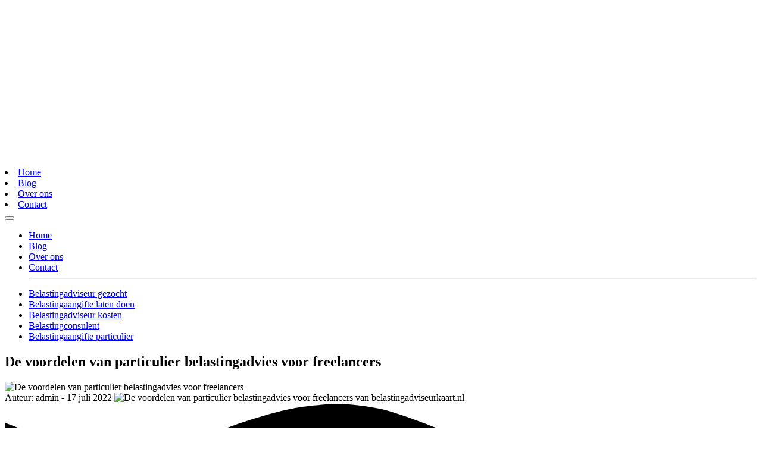

--- FILE ---
content_type: text/html; charset=UTF-8
request_url: https://belastingadviseurkaart.nl/blog/de-voordelen-van-particulier-belastingadvies-voor-freelancers/
body_size: 21587
content:
<!DOCTYPE html><html lang="nl-NL"><head><meta charset="UTF-8" /><link data-optimized="2" rel="stylesheet" href="https://belastingadviseurkaart.nl/wp-content/litespeed/css/a7261a65211f49a7caf2e4a7c9264341.css?ver=98f68" /> <script type="text/javascript" src="[data-uri]" defer></script> <meta name="viewport" content="width=device-width, initial-scale=1"><meta name="theme-color" content="#01171f">
 <script src="[data-uri]" defer></script> <meta name='robots' content='index, follow, max-image-preview:large, max-snippet:-1, max-video-preview:-1' /><style>img:is([sizes="auto" i], [sizes^="auto," i]) { contain-intrinsic-size: 3000px 1500px }</style><title>De voordelen van particulier belastingadvies voor freelancers | belastingadviseurkaart.nl</title><link rel="canonical" href="https://belastingadviseurkaart.nl/uncategorized/de-voordelen-van-particulier-belastingadvies-voor-freelancers/" /><meta property="og:locale" content="nl_NL" /><meta property="og:type" content="article" /><meta property="og:title" content="De voordelen van particulier belastingadvies voor freelancers | belastingadviseurkaart.nl" /><meta property="og:description" content="Fiscale aftrekposten voor freelancers Als freelancer geniet je van de vrijheid om je eigen tijd in te delen en je eigen werkzaamheden te kiezen. Echter, met deze vrijheid komen ook verantwoordelijkheden, en een van deze verantwoordelijkheden is het begrijpen en beheren van je fiscale aftrekposten. Als freelancer heb je namelijk de mogelijkheid om bepaalde kosten [&hellip;]" /><meta property="og:url" content="https://belastingadviseurkaart.nl/uncategorized/de-voordelen-van-particulier-belastingadvies-voor-freelancers/" /><meta property="og:site_name" content="belastingadviseurkaart.nl" /><meta property="article:published_time" content="2022-07-17T21:32:59+00:00" /><meta property="og:image" content="https://belastingadviseurkaart.nl/wp-content/uploads/2023/10/gpaSvWWodX1uGnCa4f9hwaVk2Sg-768x768.png" /><meta property="og:image:width" content="768" /><meta property="og:image:height" content="768" /><meta property="og:image:type" content="image/png" /><meta name="author" content="admin" /><meta name="twitter:card" content="summary_large_image" /> <script type="application/ld+json" class="yoast-schema-graph">{"@context":"https://schema.org","@graph":[{"@type":"WebPage","@id":"https://belastingadviseurkaart.nl/uncategorized/de-voordelen-van-particulier-belastingadvies-voor-freelancers/","url":"https://belastingadviseurkaart.nl/uncategorized/de-voordelen-van-particulier-belastingadvies-voor-freelancers/","name":"De voordelen van particulier belastingadvies voor freelancers | belastingadviseurkaart.nl","isPartOf":{"@id":"https://belastingadviseurkaart.nl/#website"},"primaryImageOfPage":{"@id":"https://belastingadviseurkaart.nl/uncategorized/de-voordelen-van-particulier-belastingadvies-voor-freelancers/#primaryimage"},"image":{"@id":"https://belastingadviseurkaart.nl/uncategorized/de-voordelen-van-particulier-belastingadvies-voor-freelancers/#primaryimage"},"thumbnailUrl":"https://belastingadviseurkaart.nl/wp-content/uploads/2023/10/gpaSvWWodX1uGnCa4f9hwaVk2Sg.png","datePublished":"2022-07-17T21:32:59+00:00","dateModified":"2022-07-17T21:32:59+00:00","author":{"@id":"https://belastingadviseurkaart.nl/#/schema/person/ac70b062c08ceca689596ecdf2d380b3"},"breadcrumb":{"@id":"https://belastingadviseurkaart.nl/uncategorized/de-voordelen-van-particulier-belastingadvies-voor-freelancers/#breadcrumb"},"inLanguage":"nl-NL","potentialAction":[{"@type":"ReadAction","target":["https://belastingadviseurkaart.nl/uncategorized/de-voordelen-van-particulier-belastingadvies-voor-freelancers/"]}]},{"@type":"ImageObject","inLanguage":"nl-NL","@id":"https://belastingadviseurkaart.nl/uncategorized/de-voordelen-van-particulier-belastingadvies-voor-freelancers/#primaryimage","url":"https://belastingadviseurkaart.nl/wp-content/uploads/2023/10/gpaSvWWodX1uGnCa4f9hwaVk2Sg.png","contentUrl":"https://belastingadviseurkaart.nl/wp-content/uploads/2023/10/gpaSvWWodX1uGnCa4f9hwaVk2Sg.png","width":1024,"height":1024},{"@type":"BreadcrumbList","@id":"https://belastingadviseurkaart.nl/uncategorized/de-voordelen-van-particulier-belastingadvies-voor-freelancers/#breadcrumb","itemListElement":[{"@type":"ListItem","position":1,"name":"Home","item":"https://belastingadviseurkaart.nl/"},{"@type":"ListItem","position":2,"name":"De voordelen van particulier belastingadvies voor freelancers"}]},{"@type":"WebSite","@id":"https://belastingadviseurkaart.nl/#website","url":"https://belastingadviseurkaart.nl/","name":"belastingadviseurkaart.nl","description":"een enorm fijne website","potentialAction":[{"@type":"SearchAction","target":{"@type":"EntryPoint","urlTemplate":"https://belastingadviseurkaart.nl/?s={search_term_string}"},"query-input":{"@type":"PropertyValueSpecification","valueRequired":true,"valueName":"search_term_string"}}],"inLanguage":"nl-NL"},{"@type":"Person","@id":"https://belastingadviseurkaart.nl/#/schema/person/ac70b062c08ceca689596ecdf2d380b3","name":"admin","image":{"@type":"ImageObject","inLanguage":"nl-NL","@id":"https://belastingadviseurkaart.nl/#/schema/person/image/","url":"https://secure.gravatar.com/avatar/cb5a4f2318f4f8657d585f495dabca05?s=96&d=mm&r=g","contentUrl":"https://secure.gravatar.com/avatar/cb5a4f2318f4f8657d585f495dabca05?s=96&d=mm&r=g","caption":"admin"}}]}</script> <link rel="alternate" type="application/rss+xml" title="belastingadviseurkaart.nl &raquo; De voordelen van particulier belastingadvies voor freelancers reacties feed" href="https://belastingadviseurkaart.nl/blog/de-voordelen-van-particulier-belastingadvies-voor-freelancers/feed/" /><style id='classic-theme-styles-inline-css' type='text/css'>/*! This file is auto-generated */
.wp-block-button__link{color:#fff;background-color:#32373c;border-radius:9999px;box-shadow:none;text-decoration:none;padding:calc(.667em + 2px) calc(1.333em + 2px);font-size:1.125em}.wp-block-file__button{background:#32373c;color:#fff;text-decoration:none}</style><style id='global-styles-inline-css' type='text/css'>:root{--wp--preset--aspect-ratio--square: 1;--wp--preset--aspect-ratio--4-3: 4/3;--wp--preset--aspect-ratio--3-4: 3/4;--wp--preset--aspect-ratio--3-2: 3/2;--wp--preset--aspect-ratio--2-3: 2/3;--wp--preset--aspect-ratio--16-9: 16/9;--wp--preset--aspect-ratio--9-16: 9/16;--wp--preset--color--black: #000000;--wp--preset--color--cyan-bluish-gray: #abb8c3;--wp--preset--color--white: #ffffff;--wp--preset--color--pale-pink: #f78da7;--wp--preset--color--vivid-red: #cf2e2e;--wp--preset--color--luminous-vivid-orange: #ff6900;--wp--preset--color--luminous-vivid-amber: #fcb900;--wp--preset--color--light-green-cyan: #7bdcb5;--wp--preset--color--vivid-green-cyan: #00d084;--wp--preset--color--pale-cyan-blue: #8ed1fc;--wp--preset--color--vivid-cyan-blue: #0693e3;--wp--preset--color--vivid-purple: #9b51e0;--wp--preset--gradient--vivid-cyan-blue-to-vivid-purple: linear-gradient(135deg,rgba(6,147,227,1) 0%,rgb(155,81,224) 100%);--wp--preset--gradient--light-green-cyan-to-vivid-green-cyan: linear-gradient(135deg,rgb(122,220,180) 0%,rgb(0,208,130) 100%);--wp--preset--gradient--luminous-vivid-amber-to-luminous-vivid-orange: linear-gradient(135deg,rgba(252,185,0,1) 0%,rgba(255,105,0,1) 100%);--wp--preset--gradient--luminous-vivid-orange-to-vivid-red: linear-gradient(135deg,rgba(255,105,0,1) 0%,rgb(207,46,46) 100%);--wp--preset--gradient--very-light-gray-to-cyan-bluish-gray: linear-gradient(135deg,rgb(238,238,238) 0%,rgb(169,184,195) 100%);--wp--preset--gradient--cool-to-warm-spectrum: linear-gradient(135deg,rgb(74,234,220) 0%,rgb(151,120,209) 20%,rgb(207,42,186) 40%,rgb(238,44,130) 60%,rgb(251,105,98) 80%,rgb(254,248,76) 100%);--wp--preset--gradient--blush-light-purple: linear-gradient(135deg,rgb(255,206,236) 0%,rgb(152,150,240) 100%);--wp--preset--gradient--blush-bordeaux: linear-gradient(135deg,rgb(254,205,165) 0%,rgb(254,45,45) 50%,rgb(107,0,62) 100%);--wp--preset--gradient--luminous-dusk: linear-gradient(135deg,rgb(255,203,112) 0%,rgb(199,81,192) 50%,rgb(65,88,208) 100%);--wp--preset--gradient--pale-ocean: linear-gradient(135deg,rgb(255,245,203) 0%,rgb(182,227,212) 50%,rgb(51,167,181) 100%);--wp--preset--gradient--electric-grass: linear-gradient(135deg,rgb(202,248,128) 0%,rgb(113,206,126) 100%);--wp--preset--gradient--midnight: linear-gradient(135deg,rgb(2,3,129) 0%,rgb(40,116,252) 100%);--wp--preset--font-size--small: 13px;--wp--preset--font-size--medium: 20px;--wp--preset--font-size--large: 36px;--wp--preset--font-size--x-large: 42px;--wp--preset--spacing--20: 0.44rem;--wp--preset--spacing--30: 0.67rem;--wp--preset--spacing--40: 1rem;--wp--preset--spacing--50: 1.5rem;--wp--preset--spacing--60: 2.25rem;--wp--preset--spacing--70: 3.38rem;--wp--preset--spacing--80: 5.06rem;--wp--preset--shadow--natural: 6px 6px 9px rgba(0, 0, 0, 0.2);--wp--preset--shadow--deep: 12px 12px 50px rgba(0, 0, 0, 0.4);--wp--preset--shadow--sharp: 6px 6px 0px rgba(0, 0, 0, 0.2);--wp--preset--shadow--outlined: 6px 6px 0px -3px rgba(255, 255, 255, 1), 6px 6px rgba(0, 0, 0, 1);--wp--preset--shadow--crisp: 6px 6px 0px rgba(0, 0, 0, 1);}:where(.is-layout-flex){gap: 0.5em;}:where(.is-layout-grid){gap: 0.5em;}body .is-layout-flex{display: flex;}.is-layout-flex{flex-wrap: wrap;align-items: center;}.is-layout-flex > :is(*, div){margin: 0;}body .is-layout-grid{display: grid;}.is-layout-grid > :is(*, div){margin: 0;}:where(.wp-block-columns.is-layout-flex){gap: 2em;}:where(.wp-block-columns.is-layout-grid){gap: 2em;}:where(.wp-block-post-template.is-layout-flex){gap: 1.25em;}:where(.wp-block-post-template.is-layout-grid){gap: 1.25em;}.has-black-color{color: var(--wp--preset--color--black) !important;}.has-cyan-bluish-gray-color{color: var(--wp--preset--color--cyan-bluish-gray) !important;}.has-white-color{color: var(--wp--preset--color--white) !important;}.has-pale-pink-color{color: var(--wp--preset--color--pale-pink) !important;}.has-vivid-red-color{color: var(--wp--preset--color--vivid-red) !important;}.has-luminous-vivid-orange-color{color: var(--wp--preset--color--luminous-vivid-orange) !important;}.has-luminous-vivid-amber-color{color: var(--wp--preset--color--luminous-vivid-amber) !important;}.has-light-green-cyan-color{color: var(--wp--preset--color--light-green-cyan) !important;}.has-vivid-green-cyan-color{color: var(--wp--preset--color--vivid-green-cyan) !important;}.has-pale-cyan-blue-color{color: var(--wp--preset--color--pale-cyan-blue) !important;}.has-vivid-cyan-blue-color{color: var(--wp--preset--color--vivid-cyan-blue) !important;}.has-vivid-purple-color{color: var(--wp--preset--color--vivid-purple) !important;}.has-black-background-color{background-color: var(--wp--preset--color--black) !important;}.has-cyan-bluish-gray-background-color{background-color: var(--wp--preset--color--cyan-bluish-gray) !important;}.has-white-background-color{background-color: var(--wp--preset--color--white) !important;}.has-pale-pink-background-color{background-color: var(--wp--preset--color--pale-pink) !important;}.has-vivid-red-background-color{background-color: var(--wp--preset--color--vivid-red) !important;}.has-luminous-vivid-orange-background-color{background-color: var(--wp--preset--color--luminous-vivid-orange) !important;}.has-luminous-vivid-amber-background-color{background-color: var(--wp--preset--color--luminous-vivid-amber) !important;}.has-light-green-cyan-background-color{background-color: var(--wp--preset--color--light-green-cyan) !important;}.has-vivid-green-cyan-background-color{background-color: var(--wp--preset--color--vivid-green-cyan) !important;}.has-pale-cyan-blue-background-color{background-color: var(--wp--preset--color--pale-cyan-blue) !important;}.has-vivid-cyan-blue-background-color{background-color: var(--wp--preset--color--vivid-cyan-blue) !important;}.has-vivid-purple-background-color{background-color: var(--wp--preset--color--vivid-purple) !important;}.has-black-border-color{border-color: var(--wp--preset--color--black) !important;}.has-cyan-bluish-gray-border-color{border-color: var(--wp--preset--color--cyan-bluish-gray) !important;}.has-white-border-color{border-color: var(--wp--preset--color--white) !important;}.has-pale-pink-border-color{border-color: var(--wp--preset--color--pale-pink) !important;}.has-vivid-red-border-color{border-color: var(--wp--preset--color--vivid-red) !important;}.has-luminous-vivid-orange-border-color{border-color: var(--wp--preset--color--luminous-vivid-orange) !important;}.has-luminous-vivid-amber-border-color{border-color: var(--wp--preset--color--luminous-vivid-amber) !important;}.has-light-green-cyan-border-color{border-color: var(--wp--preset--color--light-green-cyan) !important;}.has-vivid-green-cyan-border-color{border-color: var(--wp--preset--color--vivid-green-cyan) !important;}.has-pale-cyan-blue-border-color{border-color: var(--wp--preset--color--pale-cyan-blue) !important;}.has-vivid-cyan-blue-border-color{border-color: var(--wp--preset--color--vivid-cyan-blue) !important;}.has-vivid-purple-border-color{border-color: var(--wp--preset--color--vivid-purple) !important;}.has-vivid-cyan-blue-to-vivid-purple-gradient-background{background: var(--wp--preset--gradient--vivid-cyan-blue-to-vivid-purple) !important;}.has-light-green-cyan-to-vivid-green-cyan-gradient-background{background: var(--wp--preset--gradient--light-green-cyan-to-vivid-green-cyan) !important;}.has-luminous-vivid-amber-to-luminous-vivid-orange-gradient-background{background: var(--wp--preset--gradient--luminous-vivid-amber-to-luminous-vivid-orange) !important;}.has-luminous-vivid-orange-to-vivid-red-gradient-background{background: var(--wp--preset--gradient--luminous-vivid-orange-to-vivid-red) !important;}.has-very-light-gray-to-cyan-bluish-gray-gradient-background{background: var(--wp--preset--gradient--very-light-gray-to-cyan-bluish-gray) !important;}.has-cool-to-warm-spectrum-gradient-background{background: var(--wp--preset--gradient--cool-to-warm-spectrum) !important;}.has-blush-light-purple-gradient-background{background: var(--wp--preset--gradient--blush-light-purple) !important;}.has-blush-bordeaux-gradient-background{background: var(--wp--preset--gradient--blush-bordeaux) !important;}.has-luminous-dusk-gradient-background{background: var(--wp--preset--gradient--luminous-dusk) !important;}.has-pale-ocean-gradient-background{background: var(--wp--preset--gradient--pale-ocean) !important;}.has-electric-grass-gradient-background{background: var(--wp--preset--gradient--electric-grass) !important;}.has-midnight-gradient-background{background: var(--wp--preset--gradient--midnight) !important;}.has-small-font-size{font-size: var(--wp--preset--font-size--small) !important;}.has-medium-font-size{font-size: var(--wp--preset--font-size--medium) !important;}.has-large-font-size{font-size: var(--wp--preset--font-size--large) !important;}.has-x-large-font-size{font-size: var(--wp--preset--font-size--x-large) !important;}
:where(.wp-block-post-template.is-layout-flex){gap: 1.25em;}:where(.wp-block-post-template.is-layout-grid){gap: 1.25em;}
:where(.wp-block-columns.is-layout-flex){gap: 2em;}:where(.wp-block-columns.is-layout-grid){gap: 2em;}
:root :where(.wp-block-pullquote){font-size: 1.5em;line-height: 1.6;}</style> <script type="text/javascript" src="https://belastingadviseurkaart.nl/wp-includes/js/jquery/jquery.min.js" id="jquery-core-js"></script> <script data-optimized="1" type="text/javascript" src="https://belastingadviseurkaart.nl/wp-content/litespeed/js/3af23310466a1077d49e350117ed7408.js?ver=d7408" id="jquery-migrate-js" defer data-deferred="1"></script> <script data-optimized="1" type="text/javascript" src="https://belastingadviseurkaart.nl/wp-content/litespeed/js/d273dac7608bfa8cca96e3d5b95f0e63.js?ver=f0e63" id="colorbox-js" defer data-deferred="1"></script> <script type="text/javascript" id="thumbs_rating_scripts-js-extra" src="[data-uri]" defer></script> <script data-optimized="1" type="text/javascript" src="https://belastingadviseurkaart.nl/wp-content/litespeed/js/48779456e081132ec2b907338e3fb9ba.js?ver=fb9ba" id="thumbs_rating_scripts-js" defer data-deferred="1"></script> <link rel="https://api.w.org/" href="https://belastingadviseurkaart.nl/wp-json/" /><link rel="alternate" title="JSON" type="application/json" href="https://belastingadviseurkaart.nl/wp-json/wp/v2/posts/33919" /><link rel="EditURI" type="application/rsd+xml" title="RSD" href="https://belastingadviseurkaart.nl/xmlrpc.php?rsd" /><meta name="generator" content="WordPress 6.7.4" /><link rel='shortlink' href='https://belastingadviseurkaart.nl/?p=33919' /><link rel="alternate" title="oEmbed (JSON)" type="application/json+oembed" href="https://belastingadviseurkaart.nl/wp-json/oembed/1.0/embed?url=https%3A%2F%2Fbelastingadviseurkaart.nl%2Fblog%2Fde-voordelen-van-particulier-belastingadvies-voor-freelancers%2F" /><link rel="alternate" title="oEmbed (XML)" type="text/xml+oembed" href="https://belastingadviseurkaart.nl/wp-json/oembed/1.0/embed?url=https%3A%2F%2Fbelastingadviseurkaart.nl%2Fblog%2Fde-voordelen-van-particulier-belastingadvies-voor-freelancers%2F&#038;format=xml" /><link rel="icon" href="https://belastingadviseurkaart.nl/wp-content/uploads/2019/02/cropped-Favicon-en-logo-32x32.png" sizes="32x32" /><link rel="icon" href="https://belastingadviseurkaart.nl/wp-content/uploads/2019/02/cropped-Favicon-en-logo-192x192.png" sizes="192x192" /><link rel="apple-touch-icon" href="https://belastingadviseurkaart.nl/wp-content/uploads/2019/02/cropped-Favicon-en-logo-180x180.png" /><meta name="msapplication-TileImage" content="https://belastingadviseurkaart.nl/wp-content/uploads/2019/02/cropped-Favicon-en-logo-270x270.png" /></head><body
class="post-template-default single single-post postid-33919 single-format-standard de-voordelen-van-particulier-belastingadvies-voor-freelancers"><noscript><iframe src="https://www.googletagmanager.com/ns.html?id=GTM-MRQ5Z8G"
height="0" width="0" style="display:none;visibility:hidden"></iframe></noscript><nav class="navbar navbar-dark"><div class="container">
<a class="navbar-brand" href="https://belastingadviseurkaart.nl">
<svg id="Laag_1" xmlns="http://www.w3.org/2000/svg" viewBox="0 0 1314.3 280"><style>.st1{fill:#fff}</style><g id="Laag_1-2"><g id="Z1FxJg.tif"><path class="st1" d="M182.3 215.6L66.8 100.1l48.4-48.4L224.4 161c-.6 1.3-1.2 2.9-1.9 4.4-2.3 5.2-5.1 10.1-8.2 14.7-2.8 4.3-5.9 8.3-9.2 12.1-5 5.6-10.4 10.9-15.6 16.1l-6.6 6.6c-.2.4-.4.6-.6.7zM229.7 145.4L125.5 41.2l32.9-32.7c23.7 9.3 43 24.6 56.7 46.4 17.5 28 22 58.3 14.6 90.5zM117.4 280l-53.2-53.3 54.1-54 53.2 53.2-54.1 54.1zM107.7 162.2l-54.2 54.2c-.8-.7-1.6-1.5-2.4-2.3-2-2-3.9-4.1-6-6-1.8-1.7-3.8-3.1-5.6-4.8-3-2.9-5.9-5.7-8.7-8.8-2.6-2.8-5-5.8-7.3-8.9-4.7-6.3-8.7-12.9-11.8-20.1-1.1-2.3-2-4.7-3-7.1-.1-.2-.1-.3-.2-.5L56 110.4l51.7 51.8zM56.2 89.3l-36-35.9C33 33.7 51.5 18.6 73.1 9.6l31.4 31.5-48.3 48.2zM3.7 141.7c-.1-.2-.2-.4-.2-.6-4.1-19.6-3.1-39.9 2.9-59 1.6-5.3 3.7-10.5 6.2-15.4l33 33.1-41.9 41.9zM141.5 3.9L115 30.4 89.3 4.7c17.1-4.3 34.9-4.5 52.2-.8z"/></g></g><path class="st1" d="M263.8 226.4v-63.5h7.6v40.7l15.2-18.7h9.3L278.8 204l17.5 22.3H287l-15.7-21.1v21.1h-7.5zM344.2 227.2h-.6c-7.4 0-9-2.2-10.7-6.1-3.1 3.6-7.4 6.1-12.7 6.1-7.7 0-12.8-5.1-12.8-12 0-11.7 14.2-14.6 24.8-14.8 0-7.9-3.2-9.6-9.1-9.6-3.1 0-6.5.7-10.9 3.7l-1.1-6.2c3.3-2.5 8.5-4.3 14-4.3 10.5 0 14.6 4.9 14.6 19.9v8.5c0 5.9.3 8.7 4.7 8.7h.8l-1 6.1zm-11.9-21.6c-12.1.4-17 3-17 9.1 0 4.5 2.6 6.3 6.4 6.3 4.1 0 8.1-2.2 10.6-5.6v-9.8zM394.2 227.2h-.6c-7.4 0-9-2.2-10.7-6.1-3.1 3.6-7.4 6.1-12.7 6.1-7.7 0-12.8-5.1-12.8-12 0-11.7 14.2-14.6 24.8-14.8 0-7.9-3.2-9.6-9.1-9.6-3.1 0-6.5.7-10.9 3.7l-1.1-6.2c3.3-2.5 8.5-4.3 14-4.3 10.5 0 14.6 4.9 14.6 19.9v8.5c0 5.9.3 8.7 4.7 8.7h.8l-1 6.1zm-12-21.6c-12.1.4-17 3-17 9.1 0 4.5 2.6 6.3 6.4 6.3 4.1 0 8.1-2.2 10.6-5.6v-9.8zM430.7 191.8h-2.6c-3.5 0-8 2.7-9.5 5.3v29.3h-8.1v-41.5h6.3l.9 6.9c5-5.7 9-8.4 14-8.4h.7l-1.7 8.4zM468.1 227.2h-6.9c-7.9 0-10.8-4.9-10.8-9.9v-26.5h-7.1l.7-5.9h6.4v-10.2l7.6-.8v11h11v5.9h-10.9v21.8c0 8 .5 8.5 8.7 8.5h1.9l-.6 6.1z"/><g><path class="st1" d="M263.4 149.2V51.6h26.3c22.4 0 37.3 3.5 37.3 25.1 0 8.8-2.5 15.6-8.2 20.3 11.3 4.3 17 11 17 23.4 0 22.6-18.5 28.7-34.8 28.7h-37.6zm17.9-82.4v24h17.4c5 0 11.8-2.1 11.8-11.4 0-10.2-5.3-12.5-13.5-12.5h-15.7zm0 38.1V134h17.6c11.4 0 18.7-3.5 18.7-14.5 0-11.3-7.7-14.6-17.7-14.6h-18.6zM361.8 118.1c2 13 11.6 18.3 20.8 18.3 6.5 0 15.7-2.6 21.5-5.7l.8 14.6c-5.3 2.8-13.4 5.3-23.3 5.3-25.2 0-37.8-16.6-37.8-36.1 0-19.4 12-36.1 33.4-36.1 17.6 0 30.7 11.8 30.7 30.2 0 3.1-.4 6.1-1.1 9.5h-45zm.4-11.7h28.1c0-6.3-3.2-13.8-12.5-13.8-8.9 0-13.9 5.9-15.6 13.8zM443.9 150.6h-6.3c-12.4 0-17.8-8.2-17.8-18.3V44.7H437v80.5c0 11.1 1.5 11.1 8.4 11.1l-1.5 14.3zM514.6 150.6h-6.3c-7.8 0-13-3.2-15.6-8.1-4.6 5.2-13 8.1-21.3 8.1-11.1 0-20.2-7.7-20.2-20.9 0-19.6 26.1-24.5 39.2-24.9-.4-7.9-3.6-11.4-12.5-11.4-6.3 0-11.7 1.7-19.1 5.3l-1.5-14.1c8.4-4 16.7-6.1 25.4-6.1 15.6 0 25.2 7.8 25.2 28v18.8c0 10.4 1.1 11.1 6.1 11.1h2.2l-1.6 14.2zm-24.1-34.2c-9.8.4-21.2 4.3-21.2 12.5 0 5.7 2.8 8.4 9.3 8.4 3.1 0 8.2-1.5 11.8-5v-15.9zM522 145.4l1.5-14.8c4.3 3.3 13.7 7 21.5 7 8.4 0 10.6-4.2 10.6-7.7 0-5.9-6-7.8-12.8-9.9-9.8-2.9-20.1-6.1-20.1-19.5 0-9.8 5.9-22.2 25.5-22.2 9.1 0 18.1 2.6 21.9 5.2l-1.5 14.8c-3.5-3.5-11.6-7.5-19.1-7.5-6 0-11.6 2.1-11.6 7.7 0 6.7 7.1 7.8 15.9 10.3 9.3 2.6 19.1 7 19.1 21.3 0 8.5-3.5 20.5-27.3 20.5-10.9 0-19.6-2.5-23.6-5.2zM619.8 150.6h-12.4c-13.1 0-18.7-9.2-18.7-18.3V93.7h-9.9l1.5-14.2h8.4V64.2l17.3-1.8v17.1h15.3v14.2H606v31.5c0 10.6.8 11.1 10.6 11.1h4.7l-1.5 14.3zM632.6 68.9V51.6h17.3v17.3h-17.3zm0 80.3V79.5h17.3v69.7h-17.3zM710.2 149.2v-37.5c0-13-4-19.1-13.8-19.1-5.9 0-9.9 2.2-13.1 6v50.6H666V79.5h16.2l.3 4.2c4-2.9 9.9-5.3 15.3-5.3 21.7 0 29.7 13.7 29.7 33.3v37.5h-17.3zM738.2 163.4c0-6.7 4-11.7 11.4-15.6-3.8-2.4-6.3-5.4-6.3-10 0-4.3 2.4-7.2 7-9.5-7-5-10.7-13.2-10.7-22.4 0-14.9 10-27.4 28.3-27.4 6.3 0 11.7 1.5 15.9 4.2 2.8-1.5 8.4-3.1 14.9-3.1h4.5L802 90.4h-6.3c-.8 0-2.4 0-3.9.1 2.8 4.3 4.2 9.8 4.2 15.3 0 14.9-9.9 27.4-28.1 27.4-2.6 0-5-.3-7.4-.7-1 .4-1.5 1.3-1.5 2.2 0 3.3 6 4.3 17.4 5.7 9.9 1.3 28 4.2 28 21 0 13.5-11.8 22.4-33.3 22.4-23.1.2-32.9-10.1-32.9-20.4zm24-11.3c-5 1.7-9.6 4.3-9.6 9.6 0 6.1 6.4 10 17.7 10 10.7 0 18.8-3.5 18.8-9.5 0-6.7-9.8-7.9-18.5-8.9-2.6-.2-5.3-.6-8.4-1.2zm-7.1-46.3c0 8.9 4.3 14.8 12.8 14.8 8.4 0 12.7-5.9 12.7-14.8S776.3 91 767.9 91c-8.5.1-12.8 5.9-12.8 14.8zM871 150.6h-6.3c-7.8 0-13-3.2-15.6-8.1-4.6 5.2-13 8.1-21.3 8.1-11.1 0-20.2-7.7-20.2-20.9 0-19.6 26.1-24.5 39.2-24.9-.4-7.9-3.6-11.4-12.5-11.4-6.3 0-11.7 1.7-19.1 5.3l-1.5-14.1c8.4-4 16.7-6.1 25.4-6.1 15.6 0 25.2 7.8 25.2 28v18.8c0 10.4 1.1 11.1 6.1 11.1h2.2l-1.6 14.2zm-24.1-34.2c-9.8.4-21.2 4.3-21.2 12.5 0 5.7 2.8 8.4 9.3 8.4 3.1 0 8.2-1.5 11.8-5v-15.9zM929.4 149.2l-.3-3.9c-4.9 3.3-9.5 5.3-17 5.3-22.3 0-34.1-16.6-34.1-36.1s11.8-36.1 34.1-36.1c7.1 0 11.8 1.7 16.3 4.6V44.7h17.3v104.5h-16.3zm-33.7-34.7c0 13 6.4 21.9 17.6 21.9s16-8.9 16-21.9-4.9-21.9-16-21.9-17.6 8.9-17.6 21.9zM995.6 149.2h-14.8L954 79.5h17l17.1 48.2 17.1-48.2h17l-26.6 69.7zM1030.8 68.9V51.6h17.3v17.3h-17.3zm0 80.3V79.5h17.3v69.7h-17.3zM1060.5 145.4l1.5-14.8c4.3 3.3 13.7 7 21.5 7 8.4 0 10.6-4.2 10.6-7.7 0-5.9-6-7.8-12.8-9.9-9.8-2.9-20.1-6.1-20.1-19.5 0-9.8 5.9-22.2 25.5-22.2 9.1 0 18.1 2.6 21.9 5.2l-1.5 14.8c-3.5-3.5-11.6-7.5-19.1-7.5-6 0-11.6 2.1-11.6 7.7 0 6.7 7.1 7.8 15.9 10.3 9.3 2.6 19.1 7 19.1 21.3 0 8.5-3.5 20.5-27.3 20.5-10.9 0-19.6-2.5-23.6-5.2zM1137 118.1c2 13 11.6 18.3 20.8 18.3 6.5 0 15.7-2.6 21.5-5.7l.8 14.6c-5.3 2.8-13.4 5.3-23.3 5.3-25.2 0-37.8-16.6-37.8-36.1 0-19.4 12-36.1 33.4-36.1 17.6 0 30.7 11.8 30.7 30.2 0 3.1-.4 6.1-1.1 9.5h-45zm.4-11.7h28.1c0-6.3-3.2-13.8-12.5-13.8-8.9 0-13.9 5.9-15.6 13.8zM1239.5 149.2l-.3-4.2c-4 3.1-10 5.6-15.5 5.6-21.7 0-29.5-13.9-29.5-33.6V79.5h17.3V117c0 13 4 19.1 13.8 19.1 5.7 0 9.9-2.1 13.1-5.9V79.5h17.3v69.7h-16.2zM1308.2 94.7h-6.4c-5.7 0-10.7 3.1-12.7 7v47.5h-17.3V79.5h16.2l.4 7.4c3.6-3.8 10.6-8.5 18.5-8.5h4.6l-3.3 16.3z"/></g></svg>	</a><div class="d-flex align-items-center"><div class="desktopnav d-none d-lg-block d-xl-block"><li><a class="home" href="https://belastingadviseurkaart.nl" rel="nofollow">Home</a></li><li><a class="blog" href="https://belastingadviseurkaart.nl/blog" rel="nofollow">Blog</a></li><li><a class="over-ons" href="https://belastingadviseurkaart.nl/over-ons" rel="nofollow">Over ons</a></li><li><a class="contact" href="https://belastingadviseurkaart.nl/contact" rel="nofollow">Contact</a></li></div>
<button class="navbar-toggler" type="button" data-toggle="collapse" data-target="#hoofdmenu" aria-controls="hoofdmenu" aria-expanded="false" aria-label="Toggle navigation">
<span class="navbar-toggler-icon"></span>
</button></div><div class="collapse navbar-collapse" id="hoofdmenu"><ul class="mobilenav d-block d-lg-none d-xl-none"><li><a class="home" href="https://belastingadviseurkaart.nl" rel="nofollow">Home</a></li><li><a class="blog" href="https://belastingadviseurkaart.nl/blog" rel="nofollow">Blog</a></li><li><a class="over-ons" href="https://belastingadviseurkaart.nl/over-ons" rel="nofollow">Over ons</a></li><li><a class="contact" href="https://belastingadviseurkaart.nl/contact" rel="nofollow">Contact</a></li><hr></ul><ul id="menu-hoofdmenu" class=""><li id="menu-item-33833" class="menu-item menu-item-type-post_type menu-item-object-page menu-item-33833"><a title="Belastingadviseur gezocht" href="https://belastingadviseurkaart.nl/belastingadviseur-gezocht/">Belastingadviseur gezocht</a></li><li id="menu-item-33834" class="menu-item menu-item-type-post_type menu-item-object-page menu-item-33834"><a title="Belastingaangifte laten doen" href="https://belastingadviseurkaart.nl/belastingaangifte-laten-doen/">Belastingaangifte laten doen</a></li><li id="menu-item-33835" class="menu-item menu-item-type-post_type menu-item-object-page menu-item-33835"><a title="Belastingadviseur kosten" href="https://belastingadviseurkaart.nl/belastingadviseur-kosten/">Belastingadviseur kosten</a></li><li id="menu-item-33836" class="menu-item menu-item-type-post_type menu-item-object-page menu-item-33836"><a title="Belastingconsulent" href="https://belastingadviseurkaart.nl/belastingconsulent/">Belastingconsulent</a></li><li id="menu-item-33837" class="menu-item menu-item-type-post_type menu-item-object-page menu-item-33837"><a title="Belastingaangifte particulier" href="https://belastingadviseurkaart.nl/belastingaangifte-particulier/">Belastingaangifte particulier</a></li></ul></div></div></nav><div class="menuoverlay"></div><section id="entry"><div class="container"><div class="row"><div class="col-8 offset-2"><h1>De voordelen van particulier belastingadvies voor freelancers</h1></div></div></div><div class="container"><div class="row"><div class="col-8 bloggegevens">
<img src="https://belastingadviseurkaart.nl/wp-content/uploads/2023/10/gpaSvWWodX1uGnCa4f9hwaVk2Sg-510x383.png" alt="De voordelen van particulier belastingadvies voor freelancers" height="275px"/></div><div class="col-4 bloggegevens pt-middle">
<span>Auteur: admin - 17 juli 2022</span>
<img src="https://belastingadviseurkaart.nl/wp-content/uploads/2019/02/pers7.png" alt="De voordelen van particulier belastingadvies voor freelancers van belastingadviseurkaart.nl" width="80" height="80" /></div></div></div>
<svg xmlns="http://www.w3.org/2000/svg" viewBox="0 0 1000 100" preserveAspectRatio="none">
<path class="elementor-shape-fill" d="M790.5,93.1c-59.3-5.3-116.8-18-192.6-50c-29.6-12.7-76.9-31-100.5-35.9c-23.6-4.9-52.6-7.8-75.5-5.3
c-10.2,1.1-22.6,1.4-50.1,7.4c-27.2,6.3-58.2,16.6-79.4,24.7c-41.3,15.9-94.9,21.9-134,22.6C72,58.2,0,25.8,0,25.8V100h1000V65.3
c0,0-51.5,19.4-106.2,25.7C839.5,97,814.1,95.2,790.5,93.1z"></path>
</svg></section><section id="homecontent"><div class="container"><div class="row"><div class="col-md-8"><h2>Fiscale aftrekposten voor freelancers</h2><p>Als freelancer geniet je van de vrijheid om je eigen tijd in te delen en je eigen werkzaamheden te kiezen. Echter, met deze vrijheid komen ook verantwoordelijkheden, en een van deze verantwoordelijkheden is het begrijpen en beheren van je fiscale aftrekposten. Als freelancer heb je namelijk de mogelijkheid om bepaalde kosten af te trekken van je belastingaangifte, wat kan resulteren in aanzienlijke besparingen.</p><p>Een van de belangrijkste fiscale aftrekposten voor freelancers is de zelfstandigenaftrek. Deze aftrekpost is speciaal ontworpen om zelfstandig ondernemers te ondersteunen en beloont hen voor hun ondernemerschap. De zelfstandigenaftrek bedraagt in 2021 €6.670, wat betekent dat je dit bedrag van je winst mag aftrekken voordat je belasting moet betalen. Daarnaast zijn er nog andere aftrekposten waar je als freelancer mogelijk voor in aanmerking komt, zoals de startersaftrek, de oudedagsreserve en de MKB-winstvrijstelling.</p><p>Het beheren van deze aftrekposten kan echter ingewikkeld zijn, vooral als je niet bekend bent met de complexe fiscale regelgeving. Daarom kan het nuttig zijn om gebruik te maken van particulier belastingadvies. Een belastingadviseur die gespecialiseerd is in het begeleiden van freelancers kan je helpen om optimaal gebruik te maken van je fiscale aftrekposten. Ze kunnen je informeren over welke kosten je wel en niet kunt aftrekken, je helpen bij het opstellen van je belastingaangifte en je adviseren over andere fiscale voordelen waar je mogelijk van kunt profiteren.</p><p>Door te investeren in particulier belastingadvies kun je ervoor zorgen dat je als freelancer geen geld laat liggen. Het kan je helpen om je belastingaangifte efficiënt en nauwkeurig af te handelen en je in staat stellen om optimaal te profiteren van de fiscale voordelen die specifiek zijn voor jouw situatie als freelancer.</p><h2>Optimaliseren van belastingaangifte voor freelancers</h2><p>Als freelancer is het indienen van je belastingaangifte een belangrijk onderdeel van je administratieve verantwoordelijkheden. Door je belastingaangifte te optimaliseren, kun je profiteren van verschillende voordelen. Allereerst kan het je helpen om geld te besparen door gebruik te maken van de fiscale voordelen en aftrekposten waar je recht op hebt. Als je als freelancer werkt, zijn er verschillende kosten die je kunt opvoeren als aftrekpost, zoals kantoorkosten, reiskosten en zelfs een gedeelte van je huur- of hypotheekkosten als je vanuit huis werkt. Een belastingadviseur kan je helpen om alle mogelijke aftrekposten te identificeren en ervoor te zorgen dat je het maximale uit je belastingaangifte haalt.</p><p>Daarnaast kan het optimaliseren van je belastingaangifte je helpen om mogelijke boetes en straffen te voorkomen. Het belastingstelsel kan complex zijn en als freelancer kan het gemakkelijk zijn om fouten te maken bij het invullen van je aangifte. Een belastingadviseur kan je helpen om deze fouten te voorkomen en ervoor te zorgen dat je aangifte correct wordt ingediend.</p><p>Bovendien kan het inhuren van een belastingadviseur je veel tijd en moeite besparen. Het invullen van een belastingaangifte kan tijdrovend en stressvol zijn, vooral als je geen ervaring hebt met belastingzaken. Door een professional in te schakelen, kun je deze taak uitbesteden en je richten op de kernactiviteiten van je bedrijf.</p><p>Kortom, het optimaliseren van je belastingaangifte als freelancer heeft verschillende voordelen, waaronder kostenbesparingen, het voorkomen van boetes en het besparen van tijd. Het inhuren van een belastingadviseur kan je helpen om het maximale uit je belastingaangifte te halen en zorgen voor gemoedsrust als het gaat om je fiscale verplichtingen.</p><h2>Advies over belastingvoordelen voor freelancers</h2><p>Als freelancer kan het erg voordelig zijn om particulier belastingadvies in te winnen. Er zijn namelijk verschillende belastingvoordelen en aftrekposten waar je als freelancer gebruik van kunt maken. Ten eerste kun je vaak profiteren van zelfstandigenaftrek, een bedrag dat je van je winst mag aftrekken om zo je belastbaar inkomen te verlagen. Daarnaast is er de mogelijkheid om gebruik te maken van de startersaftrek, die speciaal in het leven is geroepen voor beginnende ondernemers. Deze aftrekpost zorgt ervoor dat je in de eerste jaren van je ondernemerschap extra belastingvoordeel hebt. Bovendien is er ook de mogelijkheid om de MKB-winstvrijstelling toe te passen, waarmee je een percentage van je winst belastingvrij kunt houden. Naast deze specifieke aftrekposten zijn er nog meer voordelen waar je van kunt profiteren. Zo kun je bepaalde kosten die je maakt voor je onderneming aftrekken, denk bijvoorbeeld aan de kosten voor je laptop, telefoon of kantoorruimte. Ook kun je gebruik maken van de zogenaamde kleineondernemersregeling (KOR) als je jaarlijkse omzet onder een bepaald bedrag valt. Kortom, het is zeker de moeite waard om als freelancer belastingadvies in te winnen om zo optimaal gebruik te maken van alle beschikbare belastingvoordelen.</p><h2>Besparen op belastingen als freelancer</h2><p>Als freelancer is het belangrijk om op de hoogte te zijn van de mogelijkheden om belasting te besparen. Door gebruik te maken van particulier belastingadvies kan je als freelancer profiteren van diverse voordelen. Ten eerste kan een belastingadviseur je helpen bij het identificeren van alle relevante belastingaftrekposten en -regelingen die specifiek zijn voor freelancers. Zo kan je bijvoorbeeld in aanmerking komen voor aftrekposten van zakelijke kosten, zoals je computer, kantoorbenodigdheden en reis- en verblijfkosten.</p><p>Daarnaast kan een belastingadviseur je informeren over de beste manieren om je inkomen te structureren, zoals het opzetten van eenmanszaak of het vormen van een BV. Dit kan resulteren in een lagere belastingdruk en meer financiële voordelen. Bovendien kan een belastingadviseur je adviseren over het gebruik van fiscale regelingen, zoals de kleineondernemersregeling (KOR) of de zelfstandigenaftrek, om je belastingaanslag te verminderen.</p><p>Verder kan een belastingadviseur je helpen bij het correct invullen van je belastingaangiftes, zodat je geen waardevolle aftrekposten misloopt en geen belastingboetes riskeert. Daarnaast kan een belastingadviseur je begeleiden bij eventuele belastingcontroles en je bijstaan bij het verdedigen van je belastingpositie.</p><p>Kortom, als freelancer kan het inhuren van een belastingadviseur aanzienlijke voordelen opleveren op het gebied van belastingbesparing en financiële optimalisatie. Door het nauwkeurig volgen van particulier belastingadvies, kan je als freelancer meer geld overhouden en je financiële positie versterken. Het inschakelen van een belastingadviseur is dus zeker de moeite waard om de fiscale voordelen te maximaliseren en te voldoen aan alle wettelijke verplichtingen als freelancer.</p><h2>Hulp bij belastingadministratie voor freelancers</h2><p>Als freelancer kan het beheren van je belastingadministratie een uitdagende en tijdrovende taak zijn. Het is echter van essentieel belang om je belastingzaken op orde te hebben om problemen met de Belastingdienst te voorkomen. Gelukkig zijn er specialisten die je kunnen helpen bij het organiseren en bijhouden van je belastingadministratie.</p><p>Een van de voordelen van particulier belastingadvies voor freelancers is dat het je veel tijd en moeite bespaart. Een belastingadviseur kan je begeleiden bij het opzetten van een systeem om al je inkomsten en uitgaven overzichtelijk te registreren. Dit bespaart je kostbare tijd die je aan je eigenlijke werk kunt besteden. Daarnaast zijn belastingadviseurs op de hoogte van de nieuwste regelgeving en kunnen ze je helpen om optimaal gebruik te maken van fiscale voordelen en aftrekposten.</p><p>Een ander voordeel is de gemoedsrust die het inhuren van een belastingadviseur met zich meebrengt. Je weet dat je belastingzaken in goede handen zijn en dat je voldoet aan alle wettelijke vereisten. Dit vermindert het risico op naheffingen en boetes van de Belastingdienst. Bovendien kan een belastingadviseur je helpen om je fiscale verplichtingen te optimaliseren, waardoor je mogelijk geld kunt besparen op je belastingaanslagen.</p><p>Dus, als freelancer kan het inhuren van een belastingadviseur je helpen om je belastingadministratie efficiënt en nauwkeurig te beheren, terwijl je tegelijkertijd aantal fiscale voordelen kunt benutten. Neem contact op met een belastingadviesbureau gespecialiseerd in freelancers om te ontdekken hoe zij je kunnen bijstaan bij jouw belastingzaken.</p></div><div class="col-md-4 zijbalk"><div class="sidebarblokje"><h3>Lees meer over</h3><a href="https://belastingadviseurkaart.nl/belastingadviseur-kosten/">belastingadviseur kosten</a><br><a href="https://belastingadviseurkaart.nl/belastingconsulent/">belastingconsulent</a><br><a href="https://belastingadviseurkaart.nl/belastingaangifte-laten-doen/">belastingaangifte laten doen</a><br><a href="https://belastingadviseurkaart.nl/belastingaangifte-particulier/">belastingaangifte particulier</a><br><a href="https://belastingadviseurkaart.nl/belastingadviseur-gezocht/">belastingadviseur gezocht</a><br><br><a href="https://belastingadviseurkaart.nl/belastingadviseur-muiden/">Belastingadviseur Muiden</a><br><a href="https://belastingadviseurkaart.nl/plaats/belastingadviseur-barchem/">Belastingadviseur Barchem</a><br><a href="https://belastingadviseurkaart.nl/plaats/belastingadviseur-mander/">Belastingadviseur Mander</a><br><a href="https://belastingadviseurkaart.nl/plaats/belastingadviseur-aardenburg/">Belastingadviseur Aardenburg</a><br><a href="https://belastingadviseurkaart.nl/plaats/belastingadviseur-garderen/">Belastingadviseur Garderen</a><br></div><div class="ctasidebar"><h3>Belastingadvies uitbesteden? Vergelijk 3 belasringadviseurs en betaal niet te veel!</h3>
<a class="btn btn-primary" data-toggle="modal" data-target="#leadModal">Gratis offertes opvragen
</a></div></div></div></div></section><section id="blogitems" ><div class="container" style="margin-bottom:0px;"><div class="row"><div class="col-12"><h2>Relevante artikelen</h2><div class="row"><div class="col-md-4">									<a href="https://belastingadviseurkaart.nl/blog/waarom-zakelijk-belastingadvies-cruciaal-is-voor-fusies-en-overnames/"><img alt="Waarom zakelijk belastingadvies cruciaal is voor fusies en overnames" src="https://belastingadviseurkaart.nl/wp-content/uploads/2023/10/4-510x383.png"/></a><div class="blogitem"><h5><a href="https://belastingadviseurkaart.nl/blog/waarom-zakelijk-belastingadvies-cruciaal-is-voor-fusies-en-overnames/">Waarom zakelijk belastingadvies cruciaal is voor fusies en overnames</a></h5>
<br>
<a href="https://belastingadviseurkaart.nl/blog/waarom-zakelijk-belastingadvies-cruciaal-is-voor-fusies-en-overnames/">Lees meer...</a></div></div><div class="col-md-4">									<a href="https://belastingadviseurkaart.nl/blog/hoe-je-met-belastingadvies-je-bedrijfskosten-kunt-verlagen/"><img alt="Hoe je met belastingadvies je bedrijfskosten kunt verlagen" src="https://belastingadviseurkaart.nl/wp-content/uploads/2023/10/v2Q9vZRYOsGhuFGoCnOXXPQE3s-HTrRjKTCG7g8-510x383.png"/></a><div class="blogitem"><h5><a href="https://belastingadviseurkaart.nl/blog/hoe-je-met-belastingadvies-je-bedrijfskosten-kunt-verlagen/">Hoe je met belastingadvies je bedrijfskosten kunt verlagen</a></h5>
<br>
<a href="https://belastingadviseurkaart.nl/blog/hoe-je-met-belastingadvies-je-bedrijfskosten-kunt-verlagen/">Lees meer...</a></div></div><div class="col-md-4">									<a href="https://belastingadviseurkaart.nl/blog/hoe-belastingadvies-kan-bijdragen-aan-de-bedrijfsstrategie/"><img alt="Hoe belastingadvies kan bijdragen aan de bedrijfsstrategie" src="https://belastingadviseurkaart.nl/wp-content/uploads/2023/10/VyVWv5YtQXMiFLIMnek388lV7zPqxzums-510x383.png"/></a><div class="blogitem"><h5><a href="https://belastingadviseurkaart.nl/blog/hoe-belastingadvies-kan-bijdragen-aan-de-bedrijfsstrategie/">Hoe belastingadvies kan bijdragen aan de bedrijfsstrategie</a></h5>
<br>
<a href="https://belastingadviseurkaart.nl/blog/hoe-belastingadvies-kan-bijdragen-aan-de-bedrijfsstrategie/">Lees meer...</a></div></div></div></div></div></div></section><div class="modal fade" id="leadModal" tabindex="-1" role="dialog" aria-labelledby="leadModal" aria-hidden="true" data-backdrop="static"><div class="modal-dialog" role="document"><div class="modal-content"><div class="modal-header"><h5 class="modal-title" id="exampleModalLongTitle"><p>Vergelijk 3 belastingadviseurs via offerte (gratis!)</p></h5>
<button type="button" class="close" data-dismiss="modal" aria-label="Close">
<span aria-hidden="true">&times;</span>
</button></div><div class="modal-body"> <script type="text/javascript">/*  */

/* ]]&gt; */</script> <div class='gf_browser_safari gf_browser_iphone gform_wrapper gravity-theme gform-theme--no-framework' data-form-theme='gravity-theme' data-form-index='0' id='gform_wrapper_8' ><div id='gf_8' class='gform_anchor' tabindex='-1'></div><form method='post' enctype='multipart/form-data' target='gform_ajax_frame_8' id='gform_8'  action='/blog/de-voordelen-van-particulier-belastingadvies-voor-freelancers/#gf_8' data-formid='8' novalidate><div class='gform-body gform_body'><div id='gform_page_8_1' class='gform_page ' data-js='page-field-id-0' ><div class='gform_page_fields'><div id='gform_fields_8' class='gform_fields top_label form_sublabel_below description_below validation_below'><div id="field_8_8" class="gfield gfield--type-select gfield--input-type-select gfield--width-full gfield_contains_required field_sublabel_below gfield--no-description field_description_below field_validation_below gfield_visibility_visible"  ><label class='gfield_label gform-field-label' for='input_8_8'>Bedrijfsvorm<span class="gfield_required"><span class="gfield_required gfield_required_text">(Vereist)</span></span></label><div class='ginput_container ginput_container_select'><select name='input_8' id='input_8_8' class='large gfield_select'    aria-required="true" aria-invalid="false" ><option value='26443' selected='selected'>Eenmanszaak / ZZP</option><option value='26441' >VOF / maatschap</option><option value='26440' >BV</option><option value='26442' >Stichting / vereniging</option></select></div></div><fieldset id="field_8_15" class="gfield gfield--type-checkbox gfield--type-choice gfield--input-type-checkbox gfield--width-full gfield_contains_required field_sublabel_below gfield--no-description field_description_below field_validation_below gfield_visibility_visible"  ><legend class='gfield_label gform-field-label gfield_label_before_complex' >Werkzaamheden<span class="gfield_required"><span class="gfield_required gfield_required_text">(Vereist)</span></span></legend><div class='ginput_container ginput_container_checkbox'><div class='gfield_checkbox ' id='input_8_15'><div class='gchoice gchoice_8_15_1'>
<input class='gfield-choice-input' name='input_15.1' type='checkbox'  value='Volledige boekhouding' checked='checked' id='choice_8_15_1'   />
<label for='choice_8_15_1' id='label_8_15_1' class='gform-field-label gform-field-label--type-inline'>Volledige boekhouding</label></div><div class='gchoice gchoice_8_15_2'>
<input class='gfield-choice-input' name='input_15.2' type='checkbox'  value='Jaarrekening'  id='choice_8_15_2'   />
<label for='choice_8_15_2' id='label_8_15_2' class='gform-field-label gform-field-label--type-inline'>Jaarrekening</label></div><div class='gchoice gchoice_8_15_3'>
<input class='gfield-choice-input' name='input_15.3' type='checkbox'  value='Aangifte inkomstenbelasting'  id='choice_8_15_3'   />
<label for='choice_8_15_3' id='label_8_15_3' class='gform-field-label gform-field-label--type-inline'>Aangifte inkomstenbelasting</label></div><div class='gchoice gchoice_8_15_4'>
<input class='gfield-choice-input' name='input_15.4' type='checkbox'  value='Aangifte omzetbelasting (btw)'  id='choice_8_15_4'   />
<label for='choice_8_15_4' id='label_8_15_4' class='gform-field-label gform-field-label--type-inline'>Aangifte omzetbelasting (btw)</label></div><div class='gchoice gchoice_8_15_5'>
<input class='gfield-choice-input' name='input_15.5' type='checkbox'  value='Aangifte vennootschapsbelasting'  id='choice_8_15_5'   />
<label for='choice_8_15_5' id='label_8_15_5' class='gform-field-label gform-field-label--type-inline'>Aangifte vennootschapsbelasting</label></div><div class='gchoice gchoice_8_15_6'>
<input class='gfield-choice-input' name='input_15.6' type='checkbox'  value='Overige werkzaamheden'  id='choice_8_15_6'   />
<label for='choice_8_15_6' id='label_8_15_6' class='gform-field-label gform-field-label--type-inline'>Overige werkzaamheden</label></div></div></div></fieldset><fieldset id="field_8_16" class="gfield gfield--type-radio gfield--type-choice gfield--input-type-radio gfield--width-full gfield_contains_required field_sublabel_below gfield--no-description field_description_below field_validation_below gfield_visibility_visible"  ><legend class='gfield_label gform-field-label' >Kunt u online werken met de boekhouder?<span class="gfield_required"><span class="gfield_required gfield_required_text">(Vereist)</span></span></legend><div class='ginput_container ginput_container_radio'><div class='gfield_radio' id='input_8_16'><div class='gchoice gchoice_8_16_0'>
<input class='gfield-choice-input' name='input_16' type='radio' value='Ja' checked='checked' id='choice_8_16_0' onchange='gformToggleRadioOther( this )'    />
<label for='choice_8_16_0' id='label_8_16_0' class='gform-field-label gform-field-label--type-inline'>Ja</label></div><div class='gchoice gchoice_8_16_1'>
<input class='gfield-choice-input' name='input_16' type='radio' value='Nee'  id='choice_8_16_1' onchange='gformToggleRadioOther( this )'    />
<label for='choice_8_16_1' id='label_8_16_1' class='gform-field-label gform-field-label--type-inline'>Nee</label></div><div class='gchoice gchoice_8_16_2'>
<input class='gfield-choice-input' name='input_16' type='radio' value='Geen voorkeur'  id='choice_8_16_2' onchange='gformToggleRadioOther( this )'    />
<label for='choice_8_16_2' id='label_8_16_2' class='gform-field-label gform-field-label--type-inline'>Geen voorkeur</label></div></div></div></fieldset></div></div><div class='gform-page-footer gform_page_footer top_label'>
<input type='button' id='gform_next_button_8_14' class='gform_next_button gform-theme-button button' onclick='gform.submission.handleButtonClick(this);' data-submission-type='next' value='Volgende'  /></div></div><div id='gform_page_8_2' class='gform_page' data-js='page-field-id-14' style='display:none;'><div class='gform_page_fields'><div id='gform_fields_8_2' class='gform_fields top_label form_sublabel_below description_below validation_below'><div id="field_8_9" class="gfield gfield--type-text gfield--input-type-text gfield--width-half gfield_contains_required field_sublabel_below gfield--no-description field_description_below field_validation_below gfield_visibility_visible"  ><label class='gfield_label gform-field-label' for='input_8_9'>Voornaam<span class="gfield_required"><span class="gfield_required gfield_required_text">(Vereist)</span></span></label><div class='ginput_container ginput_container_text'><input name='input_9' id='input_8_9' type='text' value='' class='large'     aria-required="true" aria-invalid="false"   /></div></div><div id="field_8_10" class="gfield gfield--type-text gfield--input-type-text gfield--width-half gfield_contains_required field_sublabel_below gfield--no-description field_description_below field_validation_below gfield_visibility_visible"  ><label class='gfield_label gform-field-label' for='input_8_10'>Achternaam<span class="gfield_required"><span class="gfield_required gfield_required_text">(Vereist)</span></span></label><div class='ginput_container ginput_container_text'><input name='input_10' id='input_8_10' type='text' value='' class='large'     aria-required="true" aria-invalid="false"   /></div></div><div id="field_8_17" class="gfield gfield--type-text gfield--input-type-text gfield--width-full gfield_contains_required field_sublabel_below gfield--no-description field_description_below field_validation_below gfield_visibility_visible"  ><label class='gfield_label gform-field-label' for='input_8_17'>Bedrijfsnaam<span class="gfield_required"><span class="gfield_required gfield_required_text">(Vereist)</span></span></label><div class='ginput_container ginput_container_text'><input name='input_17' id='input_8_17' type='text' value='' class='large'     aria-required="true" aria-invalid="false"   /></div></div><div id="field_8_2" class="gfield gfield--type-text gfield--input-type-text gfield--width-half gfield_contains_required field_sublabel_below gfield--no-description field_description_below field_validation_below gfield_visibility_visible"  ><label class='gfield_label gform-field-label' for='input_8_2'>Postcode<span class="gfield_required"><span class="gfield_required gfield_required_text">(Vereist)</span></span></label><div class='ginput_container ginput_container_text'><input name='input_2' id='input_8_2' type='text' value='' class='large'     aria-required="true" aria-invalid="false"   /></div></div><div id="field_8_3" class="gfield gfield--type-text gfield--input-type-text gfield--width-half gfield_contains_required field_sublabel_below gfield--no-description field_description_below field_validation_below gfield_visibility_visible"  ><label class='gfield_label gform-field-label' for='input_8_3'>Huisnummer<span class="gfield_required"><span class="gfield_required gfield_required_text">(Vereist)</span></span></label><div class='ginput_container ginput_container_text'><input name='input_3' id='input_8_3' type='text' value='' class='large'     aria-required="true" aria-invalid="false"   /></div></div><div id="field_8_13" class="gfield gfield--type-email gfield--input-type-email gfield--width-full gfield_contains_required field_sublabel_below gfield--no-description field_description_below field_validation_below gfield_visibility_visible"  ><label class='gfield_label gform-field-label' for='input_8_13'>E-mailadres<span class="gfield_required"><span class="gfield_required gfield_required_text">(Vereist)</span></span></label><div class='ginput_container ginput_container_email'>
<input name='input_13' id='input_8_13' type='email' value='' class='large'    aria-required="true" aria-invalid="false"  /></div></div><div id="field_8_12" class="gfield gfield--type-phone gfield--input-type-phone gfield--width-full gfield_contains_required field_sublabel_below gfield--no-description field_description_below field_validation_below gfield_visibility_visible"  ><label class='gfield_label gform-field-label' for='input_8_12'>Telefoon<span class="gfield_required"><span class="gfield_required gfield_required_text">(Vereist)</span></span></label><div class='ginput_container ginput_container_phone'><input name='input_12' id='input_8_12' type='tel' value='' class='large'   aria-required="true" aria-invalid="false"   /></div></div><div id="field_8_4" class="gfield gfield--type-text gfield--input-type-text gfield--width-full gfield_contains_required field_sublabel_below gfield--no-description field_description_below field_validation_below gfield_visibility_visible"  ><label class='gfield_label gform-field-label' for='input_8_4'>Straat<span class="gfield_required"><span class="gfield_required gfield_required_text">(Vereist)</span></span></label><div class='ginput_container ginput_container_text'><input name='input_4' id='input_8_4' type='text' value='' class='large'     aria-required="true" aria-invalid="false"   /></div></div><div id="field_8_5" class="gfield gfield--type-text gfield--input-type-text gfield--width-full gfield_contains_required field_sublabel_below gfield--no-description field_description_below field_validation_below gfield_visibility_visible"  ><label class='gfield_label gform-field-label' for='input_8_5'>Woonplaats<span class="gfield_required"><span class="gfield_required gfield_required_text">(Vereist)</span></span></label><div class='ginput_container ginput_container_text'><input name='input_5' id='input_8_5' type='text' value='' class='large'     aria-required="true" aria-invalid="false"   /></div></div></div></div><div class='gform-page-footer gform_page_footer top_label'><input type='submit' id='gform_previous_button_8' class='gform_previous_button gform-theme-button gform-theme-button--secondary button' onclick='gform.submission.handleButtonClick(this);' data-submission-type='previous' value='Vorige'  /> <input type='submit' id='gform_submit_button_8' class='gform_button button' onclick='gform.submission.handleButtonClick(this);' data-submission-type='submit' value='Volgende'  /> <input type='hidden' name='gform_ajax' value='form_id=8&amp;title=&amp;description=&amp;tabindex=0&amp;theme=gravity-theme&amp;styles=[]&amp;hash=3e5780ef9f351f91779143760aba8ad6' />
<input type='hidden' class='gform_hidden' name='gform_submission_method' data-js='gform_submission_method_8' value='iframe' />
<input type='hidden' class='gform_hidden' name='gform_theme' data-js='gform_theme_8' id='gform_theme_8' value='gravity-theme' />
<input type='hidden' class='gform_hidden' name='gform_style_settings' data-js='gform_style_settings_8' id='gform_style_settings_8' value='[]' />
<input type='hidden' class='gform_hidden' name='is_submit_8' value='1' />
<input type='hidden' class='gform_hidden' name='gform_submit' value='8' />
<input type='hidden' class='gform_hidden' name='gform_unique_id' value='' />
<input type='hidden' class='gform_hidden' name='state_8' value='[base64]' />
<input type='hidden' autocomplete='off' class='gform_hidden' name='gform_target_page_number_8' id='gform_target_page_number_8' value='2' />
<input type='hidden' autocomplete='off' class='gform_hidden' name='gform_source_page_number_8' id='gform_source_page_number_8' value='1' />
<input type='hidden' name='gform_field_values' value='' /></div></div></div></form></div>
<iframe style='display:none;width:0px;height:0px;' src='about:blank' name='gform_ajax_frame_8' id='gform_ajax_frame_8' title='Dit iframe bevat de vereiste logica om Ajax aangedreven Gravity Forms te verwerken.'></iframe> <script type="text/javascript" src="[data-uri]" defer></script> </div></div></div></div> <script type="application/ld+json">{
		  "@context" : "http://schema.org",
		  "@type" : "Article",
		  "name" : "De voordelen van particulier belastingadvies voor freelancers",
		  "author" : {
		    "@type" : "Person",
		    "name" : "admin"
		  },
		  "datePublished" : "17 juli 2022",
		  "image" : "https://belastingadviseurkaart.nl/wp-content/uploads/2023/10/gpaSvWWodX1uGnCa4f9hwaVk2Sg.png",
		  "url" : "https://belastingadviseurkaart.nl/blog/de-voordelen-van-particulier-belastingadvies-voor-freelancers/",
		  "publisher" : {
		    "@type" : "Organization",
		    "name" : "Belastingadviseurkaart"
		  }
		}</script> <footer><div class="container"><div class="row"><div class="col-12 col-md-3"><h3>Belangrijke links</h3><p>
<a href="https://belastingadviseurkaart.nl/contact/" rel="nofollow">Contact</a><br>
<a href="https://belastingadviseurkaart.nl/over-ons/" rel="nofollow">Over ons</a><br>
<a href="https://belastingadviseurkaart.nl/bedrijf-aanmelden/" rel="nofollow">Bedrijf aanmelden</a><br>
<a href="https://belastingadviseurkaart.nl/privacy-policy/" rel="nofollow">Privacy policy</a><br>
<a href="https://belastingadviseurkaart.nl/algemene-voorwaarden/" rel="nofollow">Algemene voorwaarden</a><br>
<a href="https://belastingadviseurkaart.nl/recensie-achterlaten/" rel="nofollow">Recensie achterlaten</a></p></div><div class="col-12 col-md-3"><h3>Accreditaties</h3>
<img width="175" height="57" src="https://belastingadviseurkaart.nl/wp-content/themes/parel/images/websitegekeurd-e1542290609564.png" alt="Website gekeurd"/><BR><BR>
<img width="175" height="88" src="https://belastingadviseurkaart.nl/wp-content/themes/parel/images/Transparante-website-e1542290636683.png" alt="Transparante website"/></div><div class="col-12 col-md-3 adres"><h3>Contact</h3><p>Belastingadviseurkaart</p><p class="adresgegevens">Mauritskade 55C<br>1092 AD Amsterdam<br>Netherlands<br></p>
<a href="mailto:info@belastingadviseurkaart.nl">info@belastingadviseurkaart.nl</a><br><br><ul class="social-media-list"><li><a target="_blank" href="https://www.facebook.com/sharer.php?s=100&u=https://belastingadviseurkaart.nl/blog/de-voordelen-van-particulier-belastingadvies-voor-freelancers/"><img src="https://belastingadviseurkaart.nl/wp-content/themes/parel/images/facebook.svg" alt="Facebook" title="Facebook"></a></li><li><a target="_blank" href="http://www.linkedin.com/shareArticle?url=https://belastingadviseurkaart.nl/blog/de-voordelen-van-particulier-belastingadvies-voor-freelancers/"><img src="https://belastingadviseurkaart.nl/wp-content/themes/parel/images/linkedin.svg" alt="Linkedin" title="Linkedin"></a></li><li><a target="_blank" href="https://api.whatsapp.com/send?text=https://belastingadviseurkaart.nl/blog/de-voordelen-van-particulier-belastingadvies-voor-freelancers/"><img src="https://belastingadviseurkaart.nl/wp-content/themes/parel/images/whatsapp.svg" alt="Whatsapp" title="Whatsapp"></a></li><li><a target="_blank" href="mailto:?subject=&body=%0D%0A%0D%0ANeem eens een kijkje op: https://belastingadviseurkaart.nl/blog/de-voordelen-van-particulier-belastingadvies-voor-freelancers/"><img src="https://belastingadviseurkaart.nl/wp-content/themes/parel/images/gmail.svg" alt="Email" title="Email"></a></li></ul></div><div class="col-12 col-md-3 blog-footer"><h3>Blog</h3>							<a href="https://belastingadviseurkaart.nl/blog/hoe-belastingadvies-je-kan-helpen-bij-het-beheren-van-je-beleggingsportefeuille/">Hoe belastingadvies je kan helpen bij het beheren van je beleggingsportefeuille</a><br>							<a href="https://belastingadviseurkaart.nl/blog/het-belang-van-belastingadvies-bij-het-optimaliseren-van-je-belastingpositie-als-expat/">Het belang van belastingadvies bij het optimaliseren van je belastingpositie als expat</a><br>							<a href="https://belastingadviseurkaart.nl/blog/hoe-een-belastingadviseur-kan-bijdragen-aan-je-financiele-welzijn/">Hoe een belastingadviseur kan bijdragen aan je financiële welzijn</a><br><div class="col-12 midden">
<a class="btn btn-primary topmargin" href="./blog/">Alle blogitems bekijken</a></div></div></div></div></footer> <script data-optimized="1" type="text/javascript" src="https://belastingadviseurkaart.nl/wp-content/litespeed/js/8179d78d0ebf8570bb1a69f0069d0706.js?ver=d0706" id="external-js" defer data-deferred="1"></script> <script data-optimized="1" type="text/javascript" src="https://belastingadviseurkaart.nl/wp-content/litespeed/js/03472a33888ad003f24a16f81bc967d7.js?ver=967d7" id="mainjs-js" defer data-deferred="1"></script> <script data-optimized="1" type="text/javascript" src="https://belastingadviseurkaart.nl/wp-content/litespeed/js/6a4087c076d0d0095cff7a3201f52113.js?ver=52113" id="wp-dom-ready-js" defer data-deferred="1"></script> <script data-optimized="1" type="text/javascript" src="https://belastingadviseurkaart.nl/wp-content/litespeed/js/946e9a79fe579b1ecd4c2f616fa264ac.js?ver=264ac" id="wp-hooks-js" defer data-deferred="1"></script> <script data-optimized="1" type="text/javascript" src="https://belastingadviseurkaart.nl/wp-content/litespeed/js/23f8186aa25d1d0b692e02cb90cfa16c.js?ver=fa16c" id="wp-i18n-js" defer data-deferred="1"></script> <script type="text/javascript" id="wp-i18n-js-after" src="[data-uri]" defer></script> <script type="text/javascript" id="wp-a11y-js-translations" src="[data-uri]" defer></script> <script data-optimized="1" type="text/javascript" src="https://belastingadviseurkaart.nl/wp-content/litespeed/js/2043f5b6c40f3ab0d773aa59a6dad57d.js?ver=ad57d" id="wp-a11y-js" defer data-deferred="1"></script> <script type="text/javascript" defer='defer' src="https://belastingadviseurkaart.nl/wp-content/plugins/gravityforms/js/jquery.json.min.js" id="gform_json-js"></script> <script type="text/javascript" id="gform_gravityforms-js-extra" src="[data-uri]" defer></script> <script data-optimized="1" type="text/javascript" defer='defer' src="https://belastingadviseurkaart.nl/wp-content/litespeed/js/0007b1025311328fc87fe085d9db66c5.js?ver=b66c5" id="gform_gravityforms-js"></script> <script type="text/javascript" id="gf-postcodeapi-noui-js-extra" src="[data-uri]" defer></script> <script data-optimized="1" type="text/javascript" src="https://belastingadviseurkaart.nl/wp-content/litespeed/js/32ec42e8eb3cf77d8355689d3e6853a5.js?ver=853a5" id="gf-postcodeapi-noui-js" defer data-deferred="1"></script> <script data-optimized="1" type="text/javascript" defer='defer' src="https://belastingadviseurkaart.nl/wp-content/litespeed/js/ff017f5763ab1987fa200d3505876b24.js?ver=76b24" id="gform_gravityforms_utils-js"></script> <script data-optimized="1" type="text/javascript" defer='defer' src="https://belastingadviseurkaart.nl/wp-content/litespeed/js/070c4a0875672580c79681b0c0807b1e.js?ver=07b1e" id="gform_gravityforms_theme_vendors-js"></script> <script type="text/javascript" id="gform_gravityforms_theme-js-extra" src="[data-uri]" defer></script> <script data-optimized="1" type="text/javascript" defer='defer' src="https://belastingadviseurkaart.nl/wp-content/litespeed/js/8578ba67b1a0d9c6b7aecfa079c33a0d.js?ver=33a0d" id="gform_gravityforms_theme-js"></script> <script type="text/javascript" src="[data-uri]" defer></script> <script type="text/javascript" src="[data-uri]" defer></script>
<!-- Page optimized by LiteSpeed Cache @2026-01-15 15:02:27 -->

<!-- Page cached by LiteSpeed Cache 6.5.4 on 2026-01-15 15:02:27 -->

--- FILE ---
content_type: text/plain
request_url: https://www.google-analytics.com/j/collect?v=1&_v=j102&a=1975623722&t=pageview&_s=1&dl=https%3A%2F%2Fbelastingadviseurkaart.nl%2Fblog%2Fde-voordelen-van-particulier-belastingadvies-voor-freelancers%2F&ul=en-us%40posix&dt=De%20voordelen%20van%20particulier%20belastingadvies%20voor%20freelancers%20%7C%20belastingadviseurkaart.nl&sr=1280x720&vp=1280x720&_u=YEBAAEABAAAAACAAI~&jid=641609757&gjid=1558865437&cid=899985261.1769077838&tid=UA-125948065-6&_gid=1429415220.1769077838&_r=1&_slc=1&gtm=45He61k2n81MRQ5Z8Gza200&gcd=13l3l3l3l1l1&dma=0&tag_exp=103116026~103200004~104527907~104528501~104684208~104684211~105391253~115616985~115938466~115938468~117025848~117041588&z=1454399400
body_size: -453
content:
2,cG-E02GQGN26T